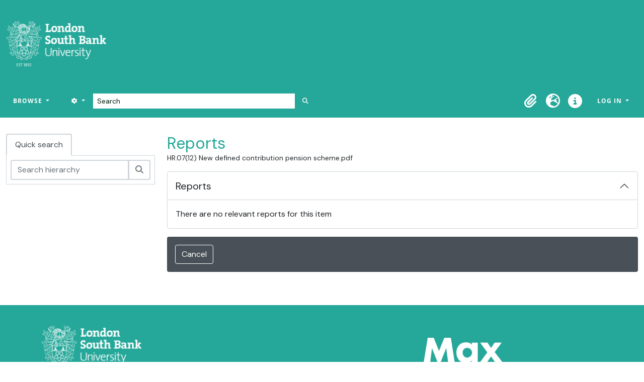

--- FILE ---
content_type: text/html; charset=utf-8
request_url: https://lsbu-archive.maxarchiveservices.co.uk/index.php/hr-07-12-new-defined-contribution-pension-scheme-pdf/informationobject/reports?sf_culture=en
body_size: 6141
content:
<!DOCTYPE html>
<html lang="en" dir="ltr">
  <head>
    <meta charset="utf-8">
    <meta name="viewport" content="width=device-width, initial-scale=1">
    <title>London South Bank University</title>
        <link rel="shortcut icon" href="/favicon.ico">
    <style>
      /* Hide specific elements when in iframe */
      .in-iframe .logo-container,
      .in-iframe .max-custom-footer {
        display: none !important;
      }
      .in-iframe .navbar{
        padding-top: 1rem !important;
      }
    </style>
    <script>
      // Execute immediately to detect iframe status
      (function() {
        if (window.self !== window.top) {
          document.documentElement.classList.add('in-iframe');
        }
      })();
    </script>
    <link rel="stylesheet" href="/plugins/maxPdfSearchPlugin/lib/css/main.css" /> 
    <link rel="stylesheet" href="/plugins/maxPdfSearchPlugin/lib/css/pdf_viewer.min.css" /> 
    <script defer src="/plugins/maxPdfSearchPlugin/lib/js/pdf.min.js"></script> 
    <script defer src="/plugins/maxPdfSearchPlugin/lib/js/pdf_viewer.min.js"></script> 
    <script defer src="/plugins/maxPdfSearchPlugin/lib/js/main.js"></script>

    <script defer src="/plugins/maxRunServicesPlugin/lib/utils.js"></script>

    <script defer src="/dist/js/vendor.bundle.1697f26639ee588df9ee.js"></script><script defer src="/dist/js/arDominionB5Plugin.bundle.7522e096e2153c557e7c.js"></script><link href="/dist/css/arDominionB5Plugin.bundle.f93253c1b4f1a0e1d6f5.css" rel="stylesheet">
        <link rel="stylesheet" href="/plugins/arDominionB5Plugin/max_files/css/maxstyles.css" />
    <script src="/plugins/arDominionB5Plugin/max_files/js/searchstringsplit.js"></script>
    <script src="/plugins/arDominionB5Plugin/max_files/js/messaging.js"></script>

    <!--ORIGINAL - RETAIN -  Google tag (gtag.js) -->
    <script async src="https://www.googletagmanager.com/gtag/js?id=G-FQN4N73YNF"></script>
    <script>
      window.dataLayer = window.dataLayer || [];
      function gtag(){dataLayer.push(arguments);}
      gtag('js', new Date());

      gtag('config', 'G-FQN4N73YNF');
    </script>
  </head>

  <body class="d-flex flex-column min-vh-100 informationobject reports show-edit-tooltips">
        <div class="visually-hidden-focusable p-3 border-bottom">
  <a class="btn btn-sm btn-secondary" href="#main-column">
    Skip to main content  </a>
</div>
    



<header id="top-bar" class="navbar navbar-expand-lg navbar-dark bg-dark max-custom-header" role="navigation" aria-label="Main navigation">
  <div class="container-xxl pt-3 flex-grow-1 logo-container">
          <a class="navbar-brand d-flex flex-wrap flex-lg-nowrap align-items-center py-0 me-0" href="/index.php/" title="Home" rel="home">
                  <img alt="AtoM logo" class="d-inline-block my-2 me-3" height="35" src="/plugins/arDominionB5Plugin/images/logo.png" />                      </a>
        <button class="navbar-toggler atom-btn-secondary my-2 me-1 px-1" type="button" data-bs-toggle="collapse" data-bs-target="#navbar-content" aria-controls="navbar-content" aria-expanded="false">
      <i 
        class="fas fa-2x fa-fw fa-bars" 
        data-bs-toggle="tooltip"
        data-bs-placement="bottom"
        title="Toggle navigation"
        aria-hidden="true">
      </i>
      <span class="visually-hidden">Toggle navigation</span>
    </button>
  </div>
  <div class="container-xxl pt-3 flex-grow-1">
    <div class="collapse navbar-collapse flex-wrap justify-content-end me-1" id="navbar-content">
      <div class="d-flex flex-wrap flex-lg-nowrap flex-grow-1">
        <div class="dropdown my-2 me-3">
  <button class="btn btn-sm atom-btn-secondary dropdown-toggle" type="button" id="browse-menu" data-bs-toggle="dropdown" aria-expanded="false">
    Browse  </button>
  <ul class="dropdown-menu mt-2" aria-labelledby="browse-menu">
    <li>
      <h6 class="dropdown-header">
        Browse      </h6>
    </li>
                    <li id="node_browseInformationObjects">
            <a class="dropdown-item" href="/index.php/informationobject/browse" title="Archival descriptions">Archival descriptions</a>          </li>
                          <li id="node_browseActors">
            <a class="dropdown-item" href="/index.php/actor/browse" title="People and Organisations">People and Organisations</a>          </li>
                          <li id="node_browseRepositories">
            <a class="dropdown-item" href="/index.php/repository/browse" title="Archival institutions">Archival institutions</a>          </li>
                          <li id="node_browseFunctions">
            <a class="dropdown-item" href="/index.php/function/browse" title="Functions">Functions</a>          </li>
                          <li id="node_browseSubjects">
            <a class="dropdown-item" href="/index.php/taxonomy/index/id/35" title="Subjects">Subjects</a>          </li>
                          <li id="node_browsePlaces">
            <a class="dropdown-item" href="/index.php/taxonomy/index/id/42" title="Places">Places</a>          </li>
                          <li id="node_browseDigitalObjects">
            <a class="dropdown-item" href="/index.php/informationobject/browse?view=card&amp;onlyMedia=1&amp;topLod=0" title="Digital objects">Digital objects</a>          </li>
            </ul>
</div>
        <form
  id="search-box"
  class="d-flex flex-grow-1 my-2"
  role="search"
  action="/index.php/informationobject/browse">
  <h2 class="visually-hidden">Search</h2>
  <input type="hidden" name="topLod" value="0">
  <input type="hidden" name="sort" value="relevance">
  <div class="input-group flex-nowrap">
    <button
      id="search-box-options"
      class="btn btn-sm atom-btn-secondary dropdown-toggle"
      type="button"
      data-bs-toggle="dropdown"
      data-bs-auto-close="outside"
      aria-expanded="false">
      <i class="fas fa-cog" aria-hidden="true"></i>
      <span class="visually-hidden">Search options</span>
    </button>
    <div class="dropdown-menu mt-2" aria-labelledby="search-box-options">
            <a class="dropdown-item" href="/index.php/informationobject/browse?showAdvanced=1&topLod=0">
        Advanced search      </a>
    </div>
    <input
      id="search-box-input"
      class="form-control form-control-sm dropdown-toggle"
      type="search"
      name="query"
      autocomplete="off"
      value=""
      placeholder="Search"
      data-url="/index.php/search/autocomplete"
      data-bs-toggle="dropdown"
      aria-label="Search"
      aria-expanded="false">
    <ul id="search-box-results" class="dropdown-menu mt-2" aria-labelledby="search-box-input"></ul>
    <button class="btn btn-sm atom-btn-secondary" type="submit">
      <i class="fas fa-search" aria-hidden="true"></i>
      <span class="visually-hidden">Search in browse page</span>
    </button>
  </div>
</form>
      </div>
      <div class="d-flex flex-nowrap flex-column flex-lg-row align-items-strech align-items-lg-center">
        <ul class="navbar-nav mx-lg-2">
                    <li class="nav-item dropdown d-flex flex-column">
  <a
    class="nav-link dropdown-toggle d-flex align-items-center p-0"
    href="#"
    id="clipboard-menu"
    role="button"
    data-bs-toggle="dropdown"
    aria-expanded="false"
    data-total-count-label="records added"
    data-alert-close="Close"
    data-load-alert-message="There was an error loading the clipboard content."
    data-export-alert-message="The clipboard is empty for this entity type."
    data-export-check-url="/index.php/clipboard/exportCheck"
    data-delete-alert-message="Note: clipboard items unclipped in this page will be removed from the clipboard when the page is refreshed. You can re-select them now, or reload the page to remove them completely. Using the sort or print preview buttons will also cause a page reload - so anything currently deselected will be lost!">
    <i
      class="fas fa-2x fa-fw fa-paperclip px-0 px-lg-2 py-2"
      data-bs-toggle="tooltip"
      data-bs-placement="bottom"
      data-bs-custom-class="d-none d-lg-block"
      title="Clipboard"
      aria-hidden="true">
    </i>
    <span class="d-lg-none mx-1" aria-hidden="true">
      Clipboard    </span>
    <span class="visually-hidden">
      Clipboard    </span>
  </a>
  <ul class="dropdown-menu dropdown-menu-end mb-2" aria-labelledby="clipboard-menu">
    <li>
      <h6 class="dropdown-header">
        Clipboard      </h6>
    </li>
    <li class="text-muted text-nowrap px-3 pb-2">
      <span
        id="counts-block"
        data-information-object-label="Archival description"
        data-actor-object-label="People and Organisations"
        data-repository-object-label="Archival institution">
      </span>
    </li>
                  <li id="node_clearClipboard">
          <a class="dropdown-item" href="/index.php/" title="Clear all selections">Clear all selections</a>        </li>
                        <li id="node_goToClipboard">
          <a class="dropdown-item" href="/index.php/clipboard/view" title="Go to clipboard">Go to clipboard</a>        </li>
                        <li id="node_loadClipboard">
          <a class="dropdown-item" href="/index.php/clipboard/load" title="Load clipboard">Load clipboard</a>        </li>
                        <li id="node_saveClipboard">
          <a class="dropdown-item" href="/index.php/clipboard/save" title="Save clipboard">Save clipboard</a>        </li>
            </ul>
</li>
                      <li class="nav-item dropdown d-flex flex-column">
  <a
    class="nav-link dropdown-toggle d-flex align-items-center p-0"
    href="#"
    id="language-menu"
    role="button"
    data-bs-toggle="dropdown"
    aria-expanded="false">
    <i
      class="fas fa-2x fa-fw fa-globe-europe px-0 px-lg-2 py-2"
      data-bs-toggle="tooltip"
      data-bs-placement="bottom"
      data-bs-custom-class="d-none d-lg-block"
      title="Language"
      aria-hidden="true">
    </i>
    <span class="d-lg-none mx-1" aria-hidden="true">
      Language    </span>
    <span class="visually-hidden">
      Language    </span>  
  </a>
  <ul class="dropdown-menu dropdown-menu-end mb-2" aria-labelledby="language-menu">
    <li>
      <h6 class="dropdown-header">
        Language      </h6>
    </li>
          <li>
        <a class="dropdown-item" href="/index.php/hr-07-12-new-defined-contribution-pension-scheme-pdf/informationobject/reports?sf_culture=en" title="English">English</a>      </li>
          <li>
        <a class="dropdown-item" href="/index.php/hr-07-12-new-defined-contribution-pension-scheme-pdf/informationobject/reports?sf_culture=fr" title="Français">Français</a>      </li>
          <li>
        <a class="dropdown-item" href="/index.php/hr-07-12-new-defined-contribution-pension-scheme-pdf/informationobject/reports?sf_culture=es" title="Español">Español</a>      </li>
          <li>
        <a class="dropdown-item" href="/index.php/hr-07-12-new-defined-contribution-pension-scheme-pdf/informationobject/reports?sf_culture=nl" title="Nederlands">Nederlands</a>      </li>
          <li>
        <a class="dropdown-item" href="/index.php/hr-07-12-new-defined-contribution-pension-scheme-pdf/informationobject/reports?sf_culture=pt" title="Português">Português</a>      </li>
      </ul>
</li>
                    <li class="nav-item dropdown d-flex flex-column">
  <a
    class="nav-link dropdown-toggle d-flex align-items-center p-0"
    href="#"
    id="quick-links-menu"
    role="button"
    data-bs-toggle="dropdown"
    aria-expanded="false">
    <i
      class="fas fa-2x fa-fw fa-info-circle px-0 px-lg-2 py-2"
      data-bs-toggle="tooltip"
      data-bs-placement="bottom"
      data-bs-custom-class="d-none d-lg-block"
      title="Quick links"
      aria-hidden="true">
    </i>
    <span class="d-lg-none mx-1" aria-hidden="true">
      Quick links    </span> 
    <span class="visually-hidden">
      Quick links    </span>
  </a>
  <ul class="dropdown-menu dropdown-menu-end mb-2" aria-labelledby="quick-links-menu">
    <li>
      <h6 class="dropdown-header">
        Quick links      </h6>
    </li>
                  <li id="node_home">
          <a class="dropdown-item" href="/index.php/" title="Home">Home</a>        </li>
                        <li id="node_about">
          <a class="dropdown-item" href="/index.php/about" title="About">About</a>        </li>
                        <li id="node_privacy">
          <a class="dropdown-item" href="/index.php/privacy" title="Privacy Policy">Privacy Policy</a>        </li>
                        <li id="node_help">
          <a class="dropdown-item" href="http://docs.accesstomemory.org/" title="Help">Help</a>        </li>
                                          </ul>
</li>
        </ul>
              <div class="dropdown my-2">
    <button class="btn btn-sm atom-btn-secondary dropdown-toggle" type="button" id="user-menu" data-bs-toggle="dropdown" data-bs-auto-close="outside" aria-expanded="false">
      Log in    </button>
    <div class="dropdown-menu dropdown-menu-lg-end mt-2" aria-labelledby="user-menu">
      <div>
        <h6 class="dropdown-header">
          Have an account?        </h6>
      </div>
      <form class="mx-3 my-2" action="/index.php/user/login" method="post">        <input type="hidden" name="_csrf_token" value="48ab6f751fba137455e0fbffe5f6644b" id="csrf_token" /><input type="hidden" name="next" value="https://lsbu-archive.maxarchiveservices.co.uk/index.php/hr-07-12-new-defined-contribution-pension-scheme-pdf/informationobject/reports?sf_culture=en" id="next" />        <div class="mb-3"><label class="form-label" for="email">Email<span aria-hidden="true" class="text-primary ms-1"><strong>*</strong></span><span class="visually-hidden">This field is required.</span></label><input type="text" name="email" class="form-control-sm form-control" id="email" /></div>        <div class="mb-3"><label class="form-label" for="password">Password<span aria-hidden="true" class="text-primary ms-1"><strong>*</strong></span><span class="visually-hidden">This field is required.</span></label><input type="password" name="password" class="form-control-sm form-control" autocomplete="off" id="password" /></div>        <button class="btn btn-sm atom-btn-secondary" type="submit">
          Log in        </button>
      </form>
    </div>
  </div>
      </div>
    </div>
  </div>
</header>

  <div class="bg-secondary text-white max_front-page__header-secondary">
    <div class="container-xl py-1">
      LSBU Archive    </div>
  </div>
    
<div id="wrapper" class="container-xxl pt-3 flex-grow-1">
            <div class="row">
    <div id="sidebar" class="col-md-3">
          
  <div class="repository-logo-text mb-3">
    <a class="text-decoration-none" href="/index.php/london-south-bank-university-archives-centre">
      <h2 class="h4 p-2 text-muted text-start border border-4 shadow-sm bg-white mx-auto">
        London South Bank University Archives Centre      </h2>
    </a>
  </div>

<ul class="nav nav-tabs border-0" id="treeview-menu" role="tablist">

  
  <li class="nav-item" role="presentation">
    <button
        class="nav-link active"
        id="treeview-search-tab"
        data-bs-toggle="tab"
        data-bs-target="#treeview-search"
        type="button"
        role="tab"
        aria-controls="treeview-search"
        aria-selected="true">
        Quick search      </button>
  </li>

</ul>

<div class="tab-content mb-3" id="treeview-content">

      <div id="fullwidth-treeview-active" data-treeview-alert-close="Close" hidden>
      <input type="button" id="fullwidth-treeview-more-button" class="btn btn-sm atom-btn-white" data-label="%1% more" value="" />
      <input type="button" id="fullwidth-treeview-reset-button" class="btn btn-sm atom-btn-white" value="Reset" />
      <span
        id="fullwidth-treeview-configuration"
        data-collection-url="/index.php/london-south-bank-university-2"
        data-collapse-enabled="no"
        data-opened-text="Hide hierarchy"
        data-closed-text="Show hierarchy"
        data-items-per-page="50"
        data-enable-dnd="no">
      </span>
    </div>
  
  <div class="tab-pane fade show active" id="treeview-search" role="tabpanel" aria-labelledby="treeview-search-tab">

    <form method="get" role="search" class="p-2 bg-white border" action="/index.php/search?collection=608" data-not-found="No results found.">
      <div class="input-group">
        <input type="text" name="query" class="form-control" aria-label="Search hierarchy" placeholder="Search hierarchy" aria-describedby="treeview-search-submit-button" required>
        <button class="btn atom-btn-white" type="submit" id="treeview-search-submit-button">
          <i aria-hidden="true" class="fas fa-search"></i>
          <span class="visually-hidden">Search</span>
        </button>
      </div>
    </form>

  </div>

</div>

    </div>
    <div id="main-column" role="main" class="col-md-9">
        <div class="multiline-header d-flex flex-column mb-3">
    <h1 class="mb-0" aria-describedby="heading-label">
      Reports    </h1>
    <span class="small" id="heading-label">
      HR.07(12) New defined contribution pension scheme.pdf    </span>
  </div>
            
  
  <form class="form-inline" action="/index.php/hr-07-12-new-defined-contribution-pension-scheme-pdf/informationobject/reports" method="post">
    <input type="hidden" name="_csrf_token" value="48ab6f751fba137455e0fbffe5f6644b" id="csrf_token" />
    <div class="accordion mb-3">
      <div class="accordion-item">
        <h2 class="accordion-header" id="reports-heading">
          <button class="accordion-button" type="button" data-bs-toggle="collapse" data-bs-target="#reports-collapse" aria-expanded="true" aria-controls="reports-collapse">
            Reports          </button>
        </h2>
        <div id="reports-collapse" class="accordion-collapse collapse show" aria-labelledby="reports-heading">
          <div class="accordion-body">

            
                          There are no relevant reports for this item            
          </div>
        </div>
      </div>
    </div>

    <ul class="actions mb-3 nav gap-2">
      <li>
        <a class="btn atom-btn-outline-light" role="button" href="/index.php/hr-07-12-new-defined-contribution-pension-scheme-pdf" title="Cancel">Cancel</a>      </li>
          </ul>

  </form>

          </div>
  </div>
</div>

        </div>

<footer class="max-custom-footer">
<div class="container-fluid" id="footer-main">
    <div class="container-xl pt-3 flex-grow-1">
      <div class="row">
        <div class="col-12 col-lg-4 logo-footer-container">
          <div id="logo_footer" class="footer_image_container"><img src="/plugins/arDominionB5Plugin/images/logo.png" alt="Foresters Friendly Society Logo"></div>

              <a href="" class="footer-menu" target="_blank">Accessibility</a>
              <a href="" class="footer-menu" target="_blank">Terms &amp; Conditions</a>
              <a href="" class="footer-menu" target="_blank">Privacy</a>
              <a href="" class="footer-menu" target="_blank">Cookies</a>          
        </div>


        <div class="col-12 col-lg-4 info-footer-container">
          <p>If you are experiencing technical difficulties using any part of this application please contact Max Communications on <a href="tel:00442083095445">0044(0)20 8309 5445</a> or via email at <a href="mailto:info@maxcommunications.co.uk">info@maxcommunications.co.uk</a></p>
          <p>London South Bank University endeavours to make its facilities as accessible as possible to everyone. In line with WCAG 2.1 AA requirements, <a href="/wcag-compliance">our accessibility statement is available here</a>.</p>
        </div>


        <div class="col-12 col-lg-4 max-branding-container">
            <div class="footer_image_container"><img src="/plugins/arDominionB5Plugin/images/max_communications_branding.png" id="max_footer_logo" alt="Max Communications Branding"></div>
            <p><a href="https://maxcommunications.co.uk/website-and-application-development/" alt="Website Development by Max Communications" target="_blank">Site development</a> and <a href="https://maxcommunications.co.uk/digitisation-services/" alt="Digitisation by Max Communications" target="_blank">digitisation</a> carried out by Max Communications Ltd.<br><br>For full details of services provided by Max Communications Ltd. Please <a href="https://www.maxcommunications.co.uk/contact/" alt="Contact Max" target="_blank">contact us</a> via our main website or use the details in this footer.</p>
        </div>
      </div>
    </div>
  </div>

  <div class="container-fluid" id="footer-sub">
    <div class="container-xl pt-1 pb-1 flex-grow-1">
      <div class="row">
        <div class="col-12">©Copyright - London South Bank University 2025 2026.</div>
      </div>
    </div>
  </div>  
</footer>


  </body>
</html>


--- FILE ---
content_type: application/javascript
request_url: https://lsbu-archive.maxarchiveservices.co.uk/plugins/arDominionB5Plugin/max_files/js/messaging.js
body_size: 3313
content:
// Get height of document
function getDocHeight(doc) {
  doc = doc || document
  // from http://stackoverflow.com/questions/1145850/get-height-of-entire-document-with-javascript
  var body = doc.body,
    html = doc.documentElement

  var height = Math.max(html.scrollHeight, html.offsetHeight)
  console.log("body-scrollHeight: " + html.scrollHeight)
  console.log("html-offsetHeight: " + html.offsetHeight)
  // return height + height / 20
  return height - 3
}

// send docHeight onload
function sendDocHeightMsg(e) {
  var ht = getDocHeight()
  console.log("doc height sent by atom: " + ht)
  parent.postMessage(JSON.stringify({ docHeight: 0 }), "*")
  parent.postMessage(JSON.stringify({ docHeight: ht }), "*")
}

function sendDocHeightMsgHierarchy(e) {
  var ht = getDocHeight()
  console.log("hierarchy doc height sent by atom: " + ht + 300)
  parent.postMessage(JSON.stringify({ docHeight: ht + 300 }), "*")
}

function sendDocHeightMsgVideo(e) {
  var ht = getDocHeight()
  console.log("video doc height sent by atom: " + ht)
  parent.postMessage(JSON.stringify({ docHeightVideo: "100vh" }), "*")
}

document.addEventListener("DOMContentLoaded", () => {
  const anchorElements = document.querySelectorAll("a")
  const buttonElements = document.querySelectorAll("button")
  const mainColumn = document.querySelector(":root #main-column")
  const wrapperElement = document.querySelector(":root #wrapper")

  let mainColumnLastHeight = mainColumn
    ? getComputedStyle(mainColumn).height
    : null
  let wrapperElementLastHeight = wrapperElement
    ? getComputedStyle(wrapperElement).height
    : null

  if (anchorElements) {
    anchorElements.forEach((anchor) => {
      anchor.addEventListener("click", () => {
        console.log("anchor clicked 2023 1")
        setTimeout(() => {
          sendDocHeightMsg("load")
        }, 499)
      })
    })
  }

  if (buttonElements) {
    buttonElements.forEach((button) => {
      button.addEventListener("click", () => {
        console.log("button clicked 2023 1")
        setTimeout(() => {
          sendDocHeightMsg("load")
        }, 500)
      })
    })
  }

  const checkForChanges = () => {
    if (
      mainColumn &&
      getComputedStyle(mainColumn).height !== mainColumnLastHeight
    ) {
      mainColumnLastHeight = getComputedStyle(mainColumn).height
      sendDocHeightMsg("load")
      console.log("mainColumn changed")
    }

    if (
      wrapperElement &&
      getComputedStyle(wrapperElement).height !== wrapperElementLastHeight
    ) {
      wrapperElementLastHeight = getComputedStyle(wrapperElement).height
      sendDocHeightMsg("load")
      console.log("wrapperElement changed")
    }

    setTimeout(checkForChanges, 1000)
  }

  checkForChanges()
})

// assign onload handler
if (window.addEventListener) {
  // window.addEventListener('load', sendDocHeightMsg, false);
  window.addEventListener("load", sendDocHeightMsg, true)
  // window.addEventListener("load", sendDocHeightMsgVideo, true)

  //   alert('addEventListener');
} else if (window.attachEvent) {
  // ie8
  window.attachEvent("onload", sendDocHeightMsg)
  // window.attachEvent("onload", sendDocHeightMsgVideo)
  //   alert('attachEventr ie 8');
}


--- FILE ---
content_type: application/javascript
request_url: https://lsbu-archive.maxarchiveservices.co.uk/plugins/maxPdfSearchPlugin/lib/js/main.js
body_size: 8559
content:
const urlParams = new URLSearchParams(encodeURIComponent(window.location.search));
var pdfjsLib = window['pdfjs-dist/build/pdf'];
pdfjsLib.GlobalWorkerOptions.workerSrc = 'https://cdnjs.cloudflare.com/ajax/libs/pdf.js/3.10.111/pdf.worker.min.js';

pdfTemplate = `
  <div id="pdf_preview">
    <div class="top-bar">
      <div class="top-bar-content">
        Number of matches: <span class="count">0</span>
        <i class="fa fa-chevron-down" aria-hidden="true" id="findNextSearch"></i>
        <i class="fa fa-chevron-up" aria-hidden="true" id="findPreviousSearch"></i>
        <input id="query-input" value="${urlParams.get('query')}">
        <img src="/plugins/maxPdfSearchPlugin/lib/css/images/search-icon.png" style="width: 18px; margin-left: -27px;" id="search-button">
      </div>
        <div id="pdf-close"><i class="fa fa-times-circle" aria-hidden="true"></i></div>
    </div>
    <div id="viewerContainer" data="${urlParams.get('query')}">
      <div id="viewer" class="pdfViewer"></div>
    </div>
    
  </div>
`;

window.addEventListener('load', function() {
    if(!document.querySelector(".informationobject.browse"))
      return;

    let currentMatchIdx = 0;
    let eventBus, pdfViewer, pdfLinkService, pdfFindController, query;

    async function findNext() {
      currentMatchIdx = currentMatchIdx == pdfFindController._matchesCountTotal ? 1 : currentMatchIdx + 1;
      await eventBus.dispatch('find', {
        type: 'again',
        caseSensitive: false, 
        findPrevious: false,
        highlightAll: true, 
        phraseSearch: true, 
        query: query
      });
      document.querySelector('.count').innerHTML = currentMatchIdx + '/' + pdfFindController._matchesCountTotal;
      document.getElementById('viewerContainer').scrollTop = document.getElementById('viewerContainer').scrollTop + document.querySelector('.highlight.selected').getBoundingClientRect().top - 200;
    }

    function findPrevious() {
      currentMatchIdx = currentMatchIdx == 1 ? pdfFindController._matchesCountTotal : currentMatchIdx - 1;
      eventBus.dispatch('find', {
        type: 'again',
        caseSensitive: false, 
        findPrevious: true,
        highlightAll: true, 
        phraseSearch: true, 
        query: query
      });
      document.querySelector('.count').innerHTML = currentMatchIdx + '/' + pdfFindController._matchesCountTotal;
      document.getElementById('viewerContainer').scrollTop = document.getElementById('viewerContainer').scrollTop + document.querySelector('.highlight.selected').getBoundingClientRect().top - 200;
    }

    function setupPDFViewer (container){
      eventBus = new pdfjsViewer.EventBus();

      // (Optionally) enable hyperlinks within PDF files.
      pdfLinkService = new pdfjsViewer.PDFLinkService({
        eventBus,
      });

      // (Optionally) enable find controller.
      pdfFindController = new pdfjsViewer.PDFFindController({
        eventBus,
        linkService: pdfLinkService,
      });

      // (Optionally) enable scripting support.
      const pdfScriptingManager = new pdfjsViewer.PDFScriptingManager({
        eventBus
      });

      pdfViewer = new pdfjsViewer.PDFViewer({
        container,
        eventBus,
        linkService: pdfLinkService,
        findController: pdfFindController,
        scriptingManager: pdfScriptingManager,
      });
      pdfLinkService.setViewer(pdfViewer);
      pdfScriptingManager.setViewer(pdfViewer);

      // close the preview
      const closePreview = document.getElementById('pdf-close');
      closePreview.addEventListener('click', () => {
        const container = document.getElementById('pdf_preview');
        container.style.display = 'none';
      });

      document.querySelector('#findNextSearch').addEventListener('click', findNext);
      document.querySelector('#findPreviousSearch').addEventListener('click', findPrevious);

      // find again from query-input after click on search-button or enter key
      document.querySelector('#query-input').addEventListener('keyup', (event) => {
        if (event.key === 'Enter') {
          query = document.getElementById('query-input').value;
          eventBus.dispatch('find', {
            type: 'again',
            caseSensitive: false,
            findPrevious: false,  
            highlightAll: true,
            phraseSearch: true,
            query: query
          });
          document.querySelector('.count').innerHTML = currentMatchIdx + '/' + pdfFindController._matchesCountTotal;
        }
      }
      );
      
      document.querySelector('#search-button').addEventListener('click', () => {
        query = document.getElementById('query-input').value;
        eventBus.dispatch('find', {
          type: 'again',
          caseSensitive: false,
          findPrevious: false,
          highlightAll: true,
          phraseSearch: true,
          query: query
        });

        document.querySelector('.count').innerHTML = currentMatchIdx + '/' + pdfFindController._matchesCountTotal;
        document.getElementById('viewerContainer').scrollTop = document.getElementById('viewerContainer').scrollTop + document.querySelector('.highlight.selected').getBoundingClientRect().top - 200;
      });
    }

    function previewPdf(url, query){
      currentMatchIdx = 1;
      const c = document.getElementById('pdf_preview');
      c.style.display = 'block';
      
      const loadingTask = pdfjsLib.getDocument(url);

      (async function () {
        const pdfDocument = await loadingTask.promise;
        // Document loaded, specifying document for the viewer and
        // the (optional) linkService.
        pdfViewer.setDocument(pdfDocument);

        pdfLinkService.setDocument(pdfDocument, null);
      })();

      eventBus.on("pagesinit", function () {
        // We can use pdfViewer now, e.g. let's change default scale.
        pdfViewer.currentScaleValue = "page-width";

        // We can try searching for things.
        eventBus.dispatch("find", {
            caseSensitive: false, 
            findPrevious: false,
            highlightAll: true, 
            phraseSearch: true, 
            query: query
          });

        eventBus.on('updatefindmatchescount', data => {
          document.querySelector('.count').innerHTML = currentMatchIdx + '/' + data.matchesCount.total;
        });

      });        
    }

    async function showPreviewLinks () {
      let articles = document.querySelectorAll('article.search-result').length ? document.querySelectorAll('article.search-result') : document.querySelectorAll('.masonry-item');
          
      for (const article of articles) {
        obj = article.querySelector('.img-thumbnail') || article.querySelector('.card-img-top');
        
        // no digital object
        if(obj == null)
          return
        
        // fetch the digital object path
        await fetch('/maxPdfSearchPlugin/index?path=' + obj.getAttribute('src'))
        .then(function(response) {
            return response.json();
        })
        .then(function(myJson) {
          if(myJson == null || myJson.split('.').pop() != 'pdf')
            return
  
          // create an i element
          let i = document.createElement('i');
          // set the class
          i.setAttribute('class', 'fa fa-eye');
          // set the style
          i.setAttribute('aria-hidden', 'true');
  
          // create the link
          let a = document.createElement('a');
          // set the class
          a.setAttribute('class', 'preview-link');
          // set the href
          a.setAttribute('href', myJson);
          // set the target
          a.setAttribute('target', '_blank');
          // append the i element
          a.appendChild(i);
          // append the a element
          article.querySelector('div:nth-child(2)').appendChild(a);

          a.addEventListener('click', (event) => {
            event.preventDefault();
            // get the query from the link
            previewPdf(myJson, query);
          });
        });
      }
    }

    // add the pdf preview container
    (document.querySelector('#content') || document.querySelector('#main-column')).innerHTML += pdfTemplate;

    // remove top-bar if no query
    query = document.getElementById('viewerContainer').getAttribute('data');
    if(query == 'null' || query == null){
      document.querySelector('.top-bar-content').style.opacity = 0;
    }

    const container = document.getElementById("viewerContainer");
    setupPDFViewer(container);
    
    showPreviewLinks();

  })